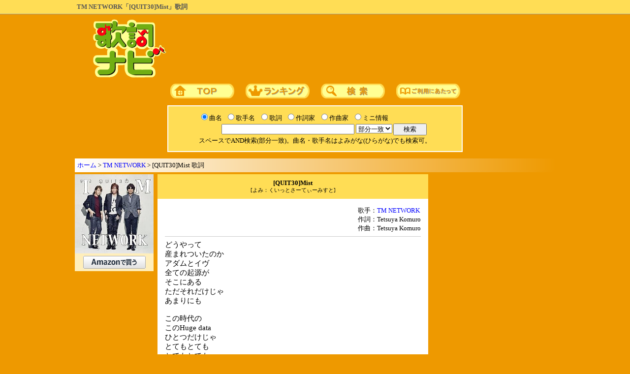

--- FILE ---
content_type: text/html; charset=Shift_JIS
request_url: https://kashinavi.com/song_view.html?81416
body_size: 4617
content:
<html>
<head>
<meta http-equiv="content-language" content="ja">
<meta http-equiv="Content-Type" content="text/html; charset=Shift_JIS">
<title>TM NETWORK「[QUIT30]Mist」歌詞</title>
<meta name="description" content="TM NETWORK「[QUIT30]Mist」の歌詞ページです。アルバム「QUIT30」収録曲。">
<meta name="viewport" content="width=1000, maximum-scale=1, user-scalable=1">
<meta http-equiv="content-style-type" content="text/css">
<meta http-equiv="content-script-type" content="text/javascript">

<style type="text/css">
@media print {
   .noprint { display: none !important; }
}
Body,tr,td{font-size:10pt; color:#000000;}
h1{font-size:1em; color:#555555; font-weight:bold; display:inline;}
h2{font-size:1em; color:#000000; font-weight:600; display:inline;}
h3,h4{font-size:1em; color:#000000; font-weight:600; display:inline;}
div.kashi{font-size:1.1em;}
A:visited{color:blue;}
A:link{color:blue;}
A:hover{color:red;}
A{text-decoration:none;}
a img{border-style:none;}
.span_sq{display:inline-block; text-align:center; padding:0px 5px; background:#FFFFFF; border:1px solid #999999; -webkit-border-radius:3px;}
</style>

<script type="application/ld+json">
{
"@context": "https://schema.org",
"@type": "BreadcrumbList",
"itemListElement": [{
"@type": "ListItem",
"position": 1,
"name": "ホーム",
"item": "https://kashinavi.com/"
},{
"@type": "ListItem",
"position": 2,
"name": "TM NETWORK",
"item": "https://kashinavi.com/artist.html?artist=544D204E4554574F524B"
},{
"@type": "ListItem",
"position": 3,
"name": "[QUIT30]Mist 歌詞",
"item": "https://kashinavi.com/song_view.html?81416"
}]
}
</script>
<script type="application/ld+json">
{
  "@context": "https://schema.org",
  "@type": "MusicRecording",
  "name": "[QUIT30]Mist",
  "byArtist": {
    "@type": "MusicGroup",
    "name": "TM NETWORK"
  },
  "url": "https://kashinavi.com/song_view.html?81416",
  "inLanguage": "ja",
  "publisher": {
    "@type": "Organization",
    "name": "歌詞ナビ",
    "url": "https://kashinavi.com/"
  }
}
</script>
</head>
<body style="margin:0px; user-select: none;" bgcolor="#EE9900" oncopy="return false;" onSelectStart="return false;" oncontextmenu="return false;">
<div style="background:#ffdd55; position:relative; padding:5px; margin-bottom:10px; border-bottom:1px solid #999; overflow: hidden;"><div style="width:968px; margin:0 auto; overflow:hidden;">
<h1>TM NETWORK「[QUIT30]Mist」歌詞</h1>
</div></div>

<center>


<table border=0 cellpadding=0 cellspacing=0>
<tr><td><a href="https://kashinavi.com/"><img src="/img/kashinavi.gif" alt="歌詞ナビ" width="152" height="121" border=0></a></td>
<td width="750" align=right>


<script async src="https://pagead2.googlesyndication.com/pagead/js/adsbygoogle.js?client=ca-pub-0634712899292918" crossorigin="anonymous"></script>
<!-- 歌詞ナビ 728×90 -->
<ins class="adsbygoogle"
     style="display:inline-block;width:728px;height:90px"
     data-ad-client="ca-pub-0634712899292918"
     data-ad-slot="7873043291"></ins>
<script>
     (adsbygoogle = window.adsbygoogle || []).push({});
</script>


</td>
</table>

<div id="nav">
<a href="https://kashinavi.com/"><img src="/img/bt_top.gif" width=130 height=30 alt="歌詞ナビTOPページ" style="margin:10px;"></a>
<a href="https://kashinavi.com/rank.html?rank=1"><img src="/img/bt_rank.gif" width=130 height=30 alt="ランキング" style="margin:10px;"></a>
<a href="https://kashinavi.com/#search"><img src="/img/bt_sc.gif" width=130 height=30 alt="詳細歌詞検索" style="margin:10px;"></a>
<a href="https://kashinavi.com/read_me.html"><img src="/img/bt_read.gif" width=130 height=30 alt="ご利用にあたって" style="margin:10px;"></a>
</div>

<form method="GET" ACTION="/search.php">
<table bgcolor="#FFFFFF" border=0 width=600 cellpadding=10>
<tr>

<td bgcolor="#FFDD55" nowrap align=center>

<table cellpadding=0 cellspacing=2 border=0>
<tr>
<td><input type="radio" name="r" value="kyoku" id="kyoku" checked><label for="kyoku" style="cursor:pointer;">曲名</label></td>
<td><input type="radio" name="r" value="kashu" id="kashu"><label for="kashu" style="cursor:pointer;">歌手名</label></td>
<td><input type="radio" name="r" value="kashi" id="kashi"><label for="kashi" style="cursor:pointer;">歌詞</label></td>
<td><input type="radio" name="r" value="sakushi" id="sakushi"><label for="sakushi" style="cursor:pointer;">作詞家</label></td>
<td><input type="radio" name="r" value="sakkyoku" id="sakkyoku"><label for="sakkyoku" style="cursor:pointer;">作曲家</label></td>
<td><input type="radio" name="r" value="info" id="info"><label for="info" style="cursor:pointer;">ミニ情報</label></td>
<td></td>
<tr>
<td colspan=6 nowrap align=right>
<input type="text" name="search" size="50" value="" style="width:270px;">
<select name="m">
<option value="bubun" selected>部分一致
<option value="front">前方一致
<option value="back">後方一致
<option value="full">完全一致
</select>
<input type="hidden" name="start" value="1">
</td>
<td><input type="submit" value="　検索　"></td>
<tr><td align=center colspan=7>
<font size=-1>スペースでAND検索(部分一致)。曲名・歌手名はよみがな(ひらがな)でも検索可。</font>
</td></table>

</td>
</table>

</form>


<p style="background:linear-gradient(to right, #fff, #e90);width:966px;text-align:left;padding:5px; margin:13px 0px 0px 0px; border:0px; border-style:outset;">
<a href="https://kashinavi.com/">ホーム</a> &gt; <a href="https://kashinavi.com/artist.html?artist=544D204E4554574F524B">TM NETWORK</a> &gt; [QUIT30]Mist 歌詞</p>

<table border=0 width=966 cellpadding=4 cellspacing=0><tr>

<td valign=top width=160>

<img style="margin-bottom:0px;" src="https://images-fe.ssl-images-amazon.com/images/I/61HXMjX6R4L._SL240_.jpg" width="160" alt="[QUIT30]Mist / TM NETWORK"><div style="text-align:center; padding:5px; background:#FFEEBB; width:150px; margin-bottom:8px;"><a target="_blank" href="https://www.amazon.co.jp/gp/search?linkCode=xm2&SubscriptionId=AKIAJV3DIVSCMZ7FHITA&ie=UTF8&keywords=%5BQUIT30%5DMist+TM+NETWORK&tag=kashinavi-22&creative=165953&camp=2025" rel="nofollow noopener noreferrer"><img src="/img/amazon127x26.png" width="127" height="26" alt="amazon検索"></a></div>

<div style="width:160px; margin-bottom:8px;">


<script async src="https://pagead2.googlesyndication.com/pagead/js/adsbygoogle.js?client=ca-pub-0634712899292918" crossorigin="anonymous"></script>
<!-- 歌詞ナビ,160x600 -->
<ins class="adsbygoogle"
     style="display:block"
     data-ad-client="ca-pub-0634712899292918"
     data-ad-slot="2060940386"
     data-ad-format="auto"
     data-full-width-responsive="true"></ins>
<script>
     (adsbygoogle = window.adsbygoogle || []).push({});
</script>


</div>

</td>

<td valign=top align=center width=550>
<div style="background:#FFDD55; padding:10px;"><h2>[QUIT30]Mist</h2><br><span style="font-size:0.8em;">[よみ：くいっとさーてぃーみすと]</span></div>

<table border=0 bgcolor="#FFFFFF" width=550 cellpadding=5 cellspacing=10 style="margin-bottom:8px;"><tr><td align=right>

<div style="text-align:right;"><div style="text-align:left; display: inline-block;">歌手：<a href="/artist.html?artist=544D204E4554574F524B" title="TM NETWORK 歌詞一覧">TM NETWORK</a><br>作詞：Tetsuya Komuro<br>作曲：Tetsuya Komuro
</div></div>


<hr color="#cccccc" noshade size=1>

<div align=left class="noprint" onSelectStart="return false;" oncontextmenu="return false;" style="user-select: none;">
<div class="kashi" oncopy="return false;" unselectable="on;">どうやって<br>産まれついたのか<br>アダムとイヴ<br>全ての起源が<br>そこにある<br>ただそれだけじゃ<br>あまりにも<br><br>この時代の<br>このHuge data<br>ひとつだけじゃ<br>とてもとても<br>とてもとても<br>不思議なこと<br><br>宗教や<br>哲学や<br>科学者や<br>物理学者たち<br>人間の<br>英知と呼ばれる<br>発想や<br>思考たち<br><br>日々頭抱え<br>悩み語り合い<br>そしてまた悩む<br>賢人も<br>老人も<br>青年も<br>少年も<br><br>ふと横を<br>眺めると<br>恋をする<br>2人が瞳<br>見つめあってる</div>
</div>

<hr color="#cccccc" noshade size=1>

<p style="text-align:left; margin:0;">アルバム「QUIT30」収録曲</p>
<hr color="#cccccc" noshade size=1>

</td></table>

<table border=0 cellspacing=0 cellpadding=5 width=550 style="margin-bottom:8px;">
<tr><td bgcolor="#FFEEBB">TM NETWORKの人気ランキング</td>
<tr><td bgcolor="#FFFFFF">
<div style="list-style:none; margin:0px; padding:5px;">
<span style="margin-bottom:10px; display:inline-block; text-align: center; width: 1.5em; background-image: linear-gradient(to top left, #FFDD00, #DD8800, #EEAA00, #FFFF66, #EEBB00, #DDAA00, #BB7700); border: 1px solid #999999; -webkit-border-radius: 3px;">1</span> <a href="/song_view.html?26277" title="TM NETWORK「Be Together」歌詞">Be Together</a><font color=red>♪</font><font color="#555555">揺れてる君のdancin&#39; shadow 瞳...</font><br>
<span style="margin-bottom:10px; display:inline-block; text-align: center; width: 1.5em; background-image: linear-gradient(to top left, #BBBBBB, #CCCCCC, #FFFFFF, #AAAAAA, #CCCCCC); border: 1px solid #999999; -webkit-border-radius: 3px;">2</span> <a href="/song_view.html?26133" title="TM NETWORK「Kiss You ～世界は宇宙と恋におちる～」歌詞">Kiss You ～世界は宇宙と恋におちる～</a><font color=red>♪</font><font color="#555555">モノクロームのtelevision カラ...</font><br>
<span style="margin-bottom:10px; display:inline-block; text-align: center; width: 1.5em; background-image: linear-gradient(to top left, #DDCCAA, #BB7766, #FFDDBB, #BB7766, #CCBB99); border: 1px solid #999999; -webkit-border-radius: 3px;">3</span> <a href="/song_view.html?12140" title="TM NETWORK「Get Wild」歌詞">Get Wild</a><font color=red>♪</font><font color="#555555">アスファルト タイヤを切りつけ...</font><br>
<span style="margin-bottom:10px; display:inline-block; text-align: center; width: 1.5em; background:#FFFFFF; border: 1px solid #999999; -webkit-border-radius: 3px;">4</span> <a href="/song_view.html?81411" title="TM NETWORK「Mission to GO」歌詞">Mission to GO</a><font color=red>♪</font><font color="#555555">嵐で曇るハイウェイ 無言で走り...</font><br>
<span style="margin-bottom:10px; display:inline-block; text-align: center; width: 1.5em; background:#FFFFFF; border: 1px solid #999999; -webkit-border-radius: 3px;">5</span> <a href="/song_view.html?26441" title="TM NETWORK「YOU&#39;RE THE BEST」歌詞">YOU&#39;RE THE BEST</a><font color=red>♪</font><font color="#555555">Don&#39;t forget Don&#39;t forget Nobo...</font><br>
<span style="margin-bottom:10px; display:inline-block; text-align: center; width: 1.5em; background:#FFFFFF; border: 1px solid #999999; -webkit-border-radius: 3px;">6</span> <a href="/song_view.html?26261" title="TM NETWORK「SAD EMOTION」歌詞">SAD EMOTION</a><font color=red>♪</font><font color="#555555">偶然 街で君と出会う そんな奇蹟...</font><br>
<span style="margin-bottom:10px; display:inline-block; text-align: center; width: 1.5em; background:#FFFFFF; border: 1px solid #999999; -webkit-border-radius: 3px;">7</span> <a href="/song_view.html?26130" title="TM NETWORK「Seven Days War」歌詞">Seven Days War</a><font color=red>♪</font><font color="#555555">“Revolution”ノートに書きとめた...</font><br>
<span style="margin-bottom:10px; display:inline-block; text-align: center; width: 1.5em; background:#FFFFFF; border: 1px solid #999999; -webkit-border-radius: 3px;">8</span> <a href="/song_view.html?26442" title="TM NETWORK「GIA CORM FILLIPPO DIA (DEVIL&#39;S CARNIVAL)」歌詞">GIA CORM FILLIPPO DIA (DEVIL&#39;S CARNIVAL)</a><font color=red>♪</font><font color="#555555">Gia corm fillippo dia Gia marl...</font><br>
<span style="margin-bottom:10px; display:inline-block; text-align: center; width: 1.5em; background:#FFFFFF; border: 1px solid #999999; -webkit-border-radius: 3px;">9</span> <a href="/song_view.html?26134" title="TM NETWORK「Self Control」歌詞">Self Control</a><font color=red>♪</font><font color="#555555">君を連れ去る車を見送って 追い...</font><br>
<span style="display:inline-block; text-align: center; width: 1.5em; background:#FFFFFF; border: 1px solid #999999; -webkit-border-radius: 3px;">10</span> <a href="/song_view.html?26436" title="TM NETWORK「Just One Victory」歌詞">Just One Victory</a><font color=red>♪</font><font color="#555555">We&#39;ve got a chance! We&#39;ve got...</font><br>
</div>
</td>
<tr><td bgcolor="#FFEEBB" align=right><a href="/artist.html?artist=544D204E4554574F524B">TM NETWORKの歌詞一覧&#9654;</a></td>
</table>






<table border=0 width=550 bgcolor="#FFEEBB" cellspacing=5 style="margin-bottom:8px;">
<tr><td>
<div oncopy="if(this.contains(getSelection().getRangeAt(0).commonAncestorContainer))event.stopPropagation();">
このページのURL<br>
<INPUT size=50 readonly value="https://kashinavi.com/song_view.html?81416" type=text onclick="this.select();">

<hr color="#cccccc" noshade size=1>

リンク用タグ<br>
<TEXTAREA rows=3 cols=60 onclick="this.select()" readonly>&lt;a href=&quot;https://kashinavi.com/song_view.html?81416&quot;&gt;TM NETWORK [QUIT30]Mist 歌詞&lt;/a&gt;</TEXTAREA>
</div>
</td>
</table>


</td>

<td valign=top width=250 align=center>


<div style="width:250px;">


<script async src="https://pagead2.googlesyndication.com/pagead/js/adsbygoogle.js?client=ca-pub-0634712899292918" crossorigin="anonymous"></script>
<!-- 歌詞ナビ レスポンシブ -->
<ins class="adsbygoogle"
     style="display:block"
     data-ad-client="ca-pub-0634712899292918"
     data-ad-slot="8662813303"
     data-ad-format="auto"
     data-full-width-responsive="true"></ins>
<script>
     (adsbygoogle = window.adsbygoogle || []).push({});
</script>


</div>

</td>
</table>




<div id="footer" style="width:964px;background:#FFDD55;padding:5px;margin:5px;border:1px; border-style:outset;">
<a href="https://kashinavi.com/">ホーム</a>｜<a href="https://kashinavi.com/rank.html?rank=1">ランキング</a>｜<a href="https://kashinavi.com/#search">詳細歌詞検索</a>｜<a href="https://kashinavi.com/read_me.html">ご利用にあたって</a>
</div>

<div style="color:white;">著作権法等の理由により、歌詞の印刷・コピー・複製を禁止しております。</div>
<p style="margin-top:0; color:white;">JASRAC許諾番号：9008177008Y38026　NexTone許諾番号：ID000003176</p>
<p style="margin:0; color:white;">Copyright (C) 2005-2026 SANDY NET SYSTEM CO.,LTD. All Rights Reserved.</p>

</center>


</body>
</html>

--- FILE ---
content_type: text/html; charset=utf-8
request_url: https://www.google.com/recaptcha/api2/aframe
body_size: 267
content:
<!DOCTYPE HTML><html><head><meta http-equiv="content-type" content="text/html; charset=UTF-8"></head><body><script nonce="6SG-jUrX4eqLQ4uSTi49bA">/** Anti-fraud and anti-abuse applications only. See google.com/recaptcha */ try{var clients={'sodar':'https://pagead2.googlesyndication.com/pagead/sodar?'};window.addEventListener("message",function(a){try{if(a.source===window.parent){var b=JSON.parse(a.data);var c=clients[b['id']];if(c){var d=document.createElement('img');d.src=c+b['params']+'&rc='+(localStorage.getItem("rc::a")?sessionStorage.getItem("rc::b"):"");window.document.body.appendChild(d);sessionStorage.setItem("rc::e",parseInt(sessionStorage.getItem("rc::e")||0)+1);localStorage.setItem("rc::h",'1768675271141');}}}catch(b){}});window.parent.postMessage("_grecaptcha_ready", "*");}catch(b){}</script></body></html>